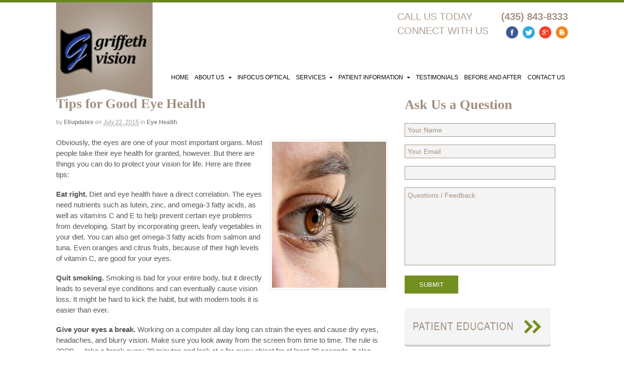

--- FILE ---
content_type: text/html; charset=UTF-8
request_url: https://griffethvision.com/tips-good-eye-health/
body_size: 16386
content:
<!DOCTYPE html>
<html lang="en-US" prefix="og: https://ogp.me/ns#">
<head>
<meta charset="UTF-8" />
<title>Tips for Good Eye Health | Griffeth Vision</title>
<meta http-equiv="Content-Type" content="text/html; charset=UTF-8" />
<link rel="pingback" href="https://griffethvision.com/xmlrpc.php" />

<meta name='robots' content='max-image-preview:large' />
	<style>img:is([sizes="auto" i], [sizes^="auto," i]) { contain-intrinsic-size: 3000px 1500px }</style>
	
<!--  Mobile viewport scale -->
<meta content="initial-scale=1.0, maximum-scale=1.0, user-scalable=yes" name="viewport"/>
<link rel="alternate" type="application/rss+xml" title="Griffeth Vision &raquo; Feed" href="https://griffethvision.com/feed/" />
<link rel="alternate" type="application/rss+xml" title="Griffeth Vision &raquo; Comments Feed" href="https://griffethvision.com/comments/feed/" />
<link rel="alternate" type="application/rss+xml" title="Griffeth Vision &raquo; Tips for Good Eye Health Comments Feed" href="https://griffethvision.com/tips-good-eye-health/feed/" />
<script type="text/javascript">
/* <![CDATA[ */
window._wpemojiSettings = {"baseUrl":"https:\/\/s.w.org\/images\/core\/emoji\/15.0.3\/72x72\/","ext":".png","svgUrl":"https:\/\/s.w.org\/images\/core\/emoji\/15.0.3\/svg\/","svgExt":".svg","source":{"concatemoji":"https:\/\/griffethvision.com\/wp-includes\/js\/wp-emoji-release.min.js?ver=6.7.1"}};
/*! This file is auto-generated */
!function(i,n){var o,s,e;function c(e){try{var t={supportTests:e,timestamp:(new Date).valueOf()};sessionStorage.setItem(o,JSON.stringify(t))}catch(e){}}function p(e,t,n){e.clearRect(0,0,e.canvas.width,e.canvas.height),e.fillText(t,0,0);var t=new Uint32Array(e.getImageData(0,0,e.canvas.width,e.canvas.height).data),r=(e.clearRect(0,0,e.canvas.width,e.canvas.height),e.fillText(n,0,0),new Uint32Array(e.getImageData(0,0,e.canvas.width,e.canvas.height).data));return t.every(function(e,t){return e===r[t]})}function u(e,t,n){switch(t){case"flag":return n(e,"\ud83c\udff3\ufe0f\u200d\u26a7\ufe0f","\ud83c\udff3\ufe0f\u200b\u26a7\ufe0f")?!1:!n(e,"\ud83c\uddfa\ud83c\uddf3","\ud83c\uddfa\u200b\ud83c\uddf3")&&!n(e,"\ud83c\udff4\udb40\udc67\udb40\udc62\udb40\udc65\udb40\udc6e\udb40\udc67\udb40\udc7f","\ud83c\udff4\u200b\udb40\udc67\u200b\udb40\udc62\u200b\udb40\udc65\u200b\udb40\udc6e\u200b\udb40\udc67\u200b\udb40\udc7f");case"emoji":return!n(e,"\ud83d\udc26\u200d\u2b1b","\ud83d\udc26\u200b\u2b1b")}return!1}function f(e,t,n){var r="undefined"!=typeof WorkerGlobalScope&&self instanceof WorkerGlobalScope?new OffscreenCanvas(300,150):i.createElement("canvas"),a=r.getContext("2d",{willReadFrequently:!0}),o=(a.textBaseline="top",a.font="600 32px Arial",{});return e.forEach(function(e){o[e]=t(a,e,n)}),o}function t(e){var t=i.createElement("script");t.src=e,t.defer=!0,i.head.appendChild(t)}"undefined"!=typeof Promise&&(o="wpEmojiSettingsSupports",s=["flag","emoji"],n.supports={everything:!0,everythingExceptFlag:!0},e=new Promise(function(e){i.addEventListener("DOMContentLoaded",e,{once:!0})}),new Promise(function(t){var n=function(){try{var e=JSON.parse(sessionStorage.getItem(o));if("object"==typeof e&&"number"==typeof e.timestamp&&(new Date).valueOf()<e.timestamp+604800&&"object"==typeof e.supportTests)return e.supportTests}catch(e){}return null}();if(!n){if("undefined"!=typeof Worker&&"undefined"!=typeof OffscreenCanvas&&"undefined"!=typeof URL&&URL.createObjectURL&&"undefined"!=typeof Blob)try{var e="postMessage("+f.toString()+"("+[JSON.stringify(s),u.toString(),p.toString()].join(",")+"));",r=new Blob([e],{type:"text/javascript"}),a=new Worker(URL.createObjectURL(r),{name:"wpTestEmojiSupports"});return void(a.onmessage=function(e){c(n=e.data),a.terminate(),t(n)})}catch(e){}c(n=f(s,u,p))}t(n)}).then(function(e){for(var t in e)n.supports[t]=e[t],n.supports.everything=n.supports.everything&&n.supports[t],"flag"!==t&&(n.supports.everythingExceptFlag=n.supports.everythingExceptFlag&&n.supports[t]);n.supports.everythingExceptFlag=n.supports.everythingExceptFlag&&!n.supports.flag,n.DOMReady=!1,n.readyCallback=function(){n.DOMReady=!0}}).then(function(){return e}).then(function(){var e;n.supports.everything||(n.readyCallback(),(e=n.source||{}).concatemoji?t(e.concatemoji):e.wpemoji&&e.twemoji&&(t(e.twemoji),t(e.wpemoji)))}))}((window,document),window._wpemojiSettings);
/* ]]> */
</script>
<style id='wp-emoji-styles-inline-css' type='text/css'>

	img.wp-smiley, img.emoji {
		display: inline !important;
		border: none !important;
		box-shadow: none !important;
		height: 1em !important;
		width: 1em !important;
		margin: 0 0.07em !important;
		vertical-align: -0.1em !important;
		background: none !important;
		padding: 0 !important;
	}
</style>
<link rel='stylesheet' id='wp-block-library-css' href='https://griffethvision.com/wp-includes/css/dist/block-library/style.min.css?ver=6.7.1' type='text/css' media='all' />
<style id='classic-theme-styles-inline-css' type='text/css'>
/*! This file is auto-generated */
.wp-block-button__link{color:#fff;background-color:#32373c;border-radius:9999px;box-shadow:none;text-decoration:none;padding:calc(.667em + 2px) calc(1.333em + 2px);font-size:1.125em}.wp-block-file__button{background:#32373c;color:#fff;text-decoration:none}
</style>
<style id='global-styles-inline-css' type='text/css'>
:root{--wp--preset--aspect-ratio--square: 1;--wp--preset--aspect-ratio--4-3: 4/3;--wp--preset--aspect-ratio--3-4: 3/4;--wp--preset--aspect-ratio--3-2: 3/2;--wp--preset--aspect-ratio--2-3: 2/3;--wp--preset--aspect-ratio--16-9: 16/9;--wp--preset--aspect-ratio--9-16: 9/16;--wp--preset--color--black: #000000;--wp--preset--color--cyan-bluish-gray: #abb8c3;--wp--preset--color--white: #ffffff;--wp--preset--color--pale-pink: #f78da7;--wp--preset--color--vivid-red: #cf2e2e;--wp--preset--color--luminous-vivid-orange: #ff6900;--wp--preset--color--luminous-vivid-amber: #fcb900;--wp--preset--color--light-green-cyan: #7bdcb5;--wp--preset--color--vivid-green-cyan: #00d084;--wp--preset--color--pale-cyan-blue: #8ed1fc;--wp--preset--color--vivid-cyan-blue: #0693e3;--wp--preset--color--vivid-purple: #9b51e0;--wp--preset--gradient--vivid-cyan-blue-to-vivid-purple: linear-gradient(135deg,rgba(6,147,227,1) 0%,rgb(155,81,224) 100%);--wp--preset--gradient--light-green-cyan-to-vivid-green-cyan: linear-gradient(135deg,rgb(122,220,180) 0%,rgb(0,208,130) 100%);--wp--preset--gradient--luminous-vivid-amber-to-luminous-vivid-orange: linear-gradient(135deg,rgba(252,185,0,1) 0%,rgba(255,105,0,1) 100%);--wp--preset--gradient--luminous-vivid-orange-to-vivid-red: linear-gradient(135deg,rgba(255,105,0,1) 0%,rgb(207,46,46) 100%);--wp--preset--gradient--very-light-gray-to-cyan-bluish-gray: linear-gradient(135deg,rgb(238,238,238) 0%,rgb(169,184,195) 100%);--wp--preset--gradient--cool-to-warm-spectrum: linear-gradient(135deg,rgb(74,234,220) 0%,rgb(151,120,209) 20%,rgb(207,42,186) 40%,rgb(238,44,130) 60%,rgb(251,105,98) 80%,rgb(254,248,76) 100%);--wp--preset--gradient--blush-light-purple: linear-gradient(135deg,rgb(255,206,236) 0%,rgb(152,150,240) 100%);--wp--preset--gradient--blush-bordeaux: linear-gradient(135deg,rgb(254,205,165) 0%,rgb(254,45,45) 50%,rgb(107,0,62) 100%);--wp--preset--gradient--luminous-dusk: linear-gradient(135deg,rgb(255,203,112) 0%,rgb(199,81,192) 50%,rgb(65,88,208) 100%);--wp--preset--gradient--pale-ocean: linear-gradient(135deg,rgb(255,245,203) 0%,rgb(182,227,212) 50%,rgb(51,167,181) 100%);--wp--preset--gradient--electric-grass: linear-gradient(135deg,rgb(202,248,128) 0%,rgb(113,206,126) 100%);--wp--preset--gradient--midnight: linear-gradient(135deg,rgb(2,3,129) 0%,rgb(40,116,252) 100%);--wp--preset--font-size--small: 13px;--wp--preset--font-size--medium: 20px;--wp--preset--font-size--large: 36px;--wp--preset--font-size--x-large: 42px;--wp--preset--spacing--20: 0.44rem;--wp--preset--spacing--30: 0.67rem;--wp--preset--spacing--40: 1rem;--wp--preset--spacing--50: 1.5rem;--wp--preset--spacing--60: 2.25rem;--wp--preset--spacing--70: 3.38rem;--wp--preset--spacing--80: 5.06rem;--wp--preset--shadow--natural: 6px 6px 9px rgba(0, 0, 0, 0.2);--wp--preset--shadow--deep: 12px 12px 50px rgba(0, 0, 0, 0.4);--wp--preset--shadow--sharp: 6px 6px 0px rgba(0, 0, 0, 0.2);--wp--preset--shadow--outlined: 6px 6px 0px -3px rgba(255, 255, 255, 1), 6px 6px rgba(0, 0, 0, 1);--wp--preset--shadow--crisp: 6px 6px 0px rgba(0, 0, 0, 1);}:where(.is-layout-flex){gap: 0.5em;}:where(.is-layout-grid){gap: 0.5em;}body .is-layout-flex{display: flex;}.is-layout-flex{flex-wrap: wrap;align-items: center;}.is-layout-flex > :is(*, div){margin: 0;}body .is-layout-grid{display: grid;}.is-layout-grid > :is(*, div){margin: 0;}:where(.wp-block-columns.is-layout-flex){gap: 2em;}:where(.wp-block-columns.is-layout-grid){gap: 2em;}:where(.wp-block-post-template.is-layout-flex){gap: 1.25em;}:where(.wp-block-post-template.is-layout-grid){gap: 1.25em;}.has-black-color{color: var(--wp--preset--color--black) !important;}.has-cyan-bluish-gray-color{color: var(--wp--preset--color--cyan-bluish-gray) !important;}.has-white-color{color: var(--wp--preset--color--white) !important;}.has-pale-pink-color{color: var(--wp--preset--color--pale-pink) !important;}.has-vivid-red-color{color: var(--wp--preset--color--vivid-red) !important;}.has-luminous-vivid-orange-color{color: var(--wp--preset--color--luminous-vivid-orange) !important;}.has-luminous-vivid-amber-color{color: var(--wp--preset--color--luminous-vivid-amber) !important;}.has-light-green-cyan-color{color: var(--wp--preset--color--light-green-cyan) !important;}.has-vivid-green-cyan-color{color: var(--wp--preset--color--vivid-green-cyan) !important;}.has-pale-cyan-blue-color{color: var(--wp--preset--color--pale-cyan-blue) !important;}.has-vivid-cyan-blue-color{color: var(--wp--preset--color--vivid-cyan-blue) !important;}.has-vivid-purple-color{color: var(--wp--preset--color--vivid-purple) !important;}.has-black-background-color{background-color: var(--wp--preset--color--black) !important;}.has-cyan-bluish-gray-background-color{background-color: var(--wp--preset--color--cyan-bluish-gray) !important;}.has-white-background-color{background-color: var(--wp--preset--color--white) !important;}.has-pale-pink-background-color{background-color: var(--wp--preset--color--pale-pink) !important;}.has-vivid-red-background-color{background-color: var(--wp--preset--color--vivid-red) !important;}.has-luminous-vivid-orange-background-color{background-color: var(--wp--preset--color--luminous-vivid-orange) !important;}.has-luminous-vivid-amber-background-color{background-color: var(--wp--preset--color--luminous-vivid-amber) !important;}.has-light-green-cyan-background-color{background-color: var(--wp--preset--color--light-green-cyan) !important;}.has-vivid-green-cyan-background-color{background-color: var(--wp--preset--color--vivid-green-cyan) !important;}.has-pale-cyan-blue-background-color{background-color: var(--wp--preset--color--pale-cyan-blue) !important;}.has-vivid-cyan-blue-background-color{background-color: var(--wp--preset--color--vivid-cyan-blue) !important;}.has-vivid-purple-background-color{background-color: var(--wp--preset--color--vivid-purple) !important;}.has-black-border-color{border-color: var(--wp--preset--color--black) !important;}.has-cyan-bluish-gray-border-color{border-color: var(--wp--preset--color--cyan-bluish-gray) !important;}.has-white-border-color{border-color: var(--wp--preset--color--white) !important;}.has-pale-pink-border-color{border-color: var(--wp--preset--color--pale-pink) !important;}.has-vivid-red-border-color{border-color: var(--wp--preset--color--vivid-red) !important;}.has-luminous-vivid-orange-border-color{border-color: var(--wp--preset--color--luminous-vivid-orange) !important;}.has-luminous-vivid-amber-border-color{border-color: var(--wp--preset--color--luminous-vivid-amber) !important;}.has-light-green-cyan-border-color{border-color: var(--wp--preset--color--light-green-cyan) !important;}.has-vivid-green-cyan-border-color{border-color: var(--wp--preset--color--vivid-green-cyan) !important;}.has-pale-cyan-blue-border-color{border-color: var(--wp--preset--color--pale-cyan-blue) !important;}.has-vivid-cyan-blue-border-color{border-color: var(--wp--preset--color--vivid-cyan-blue) !important;}.has-vivid-purple-border-color{border-color: var(--wp--preset--color--vivid-purple) !important;}.has-vivid-cyan-blue-to-vivid-purple-gradient-background{background: var(--wp--preset--gradient--vivid-cyan-blue-to-vivid-purple) !important;}.has-light-green-cyan-to-vivid-green-cyan-gradient-background{background: var(--wp--preset--gradient--light-green-cyan-to-vivid-green-cyan) !important;}.has-luminous-vivid-amber-to-luminous-vivid-orange-gradient-background{background: var(--wp--preset--gradient--luminous-vivid-amber-to-luminous-vivid-orange) !important;}.has-luminous-vivid-orange-to-vivid-red-gradient-background{background: var(--wp--preset--gradient--luminous-vivid-orange-to-vivid-red) !important;}.has-very-light-gray-to-cyan-bluish-gray-gradient-background{background: var(--wp--preset--gradient--very-light-gray-to-cyan-bluish-gray) !important;}.has-cool-to-warm-spectrum-gradient-background{background: var(--wp--preset--gradient--cool-to-warm-spectrum) !important;}.has-blush-light-purple-gradient-background{background: var(--wp--preset--gradient--blush-light-purple) !important;}.has-blush-bordeaux-gradient-background{background: var(--wp--preset--gradient--blush-bordeaux) !important;}.has-luminous-dusk-gradient-background{background: var(--wp--preset--gradient--luminous-dusk) !important;}.has-pale-ocean-gradient-background{background: var(--wp--preset--gradient--pale-ocean) !important;}.has-electric-grass-gradient-background{background: var(--wp--preset--gradient--electric-grass) !important;}.has-midnight-gradient-background{background: var(--wp--preset--gradient--midnight) !important;}.has-small-font-size{font-size: var(--wp--preset--font-size--small) !important;}.has-medium-font-size{font-size: var(--wp--preset--font-size--medium) !important;}.has-large-font-size{font-size: var(--wp--preset--font-size--large) !important;}.has-x-large-font-size{font-size: var(--wp--preset--font-size--x-large) !important;}
:where(.wp-block-post-template.is-layout-flex){gap: 1.25em;}:where(.wp-block-post-template.is-layout-grid){gap: 1.25em;}
:where(.wp-block-columns.is-layout-flex){gap: 2em;}:where(.wp-block-columns.is-layout-grid){gap: 2em;}
:root :where(.wp-block-pullquote){font-size: 1.5em;line-height: 1.6;}
</style>
<link rel='stylesheet' id='theme-stylesheet-css' href='https://griffethvision.com/wp-content/themes/griffeth/style.css?ver=5.2.0' type='text/css' media='all' />
<link rel='stylesheet' id='woo-layout-css' href='https://griffethvision.com/wp-content/themes/canvas/css/layout.css?ver=6.7.1' type='text/css' media='all' />
<link rel='stylesheet' id='dashicons-css' href='https://griffethvision.com/wp-includes/css/dashicons.min.css?ver=6.7.1' type='text/css' media='all' />
<link rel='stylesheet' id='thickbox-css' href='https://griffethvision.com/wp-includes/js/thickbox/thickbox.css?ver=6.7.1' type='text/css' media='all' />
<link rel='stylesheet' id='crimson-css' href='https://fonts.googleapis.com/css?family=Crimson+Text&#038;ver=6.7.1' type='text/css' media='all' />
<!--[if lt IE 9]>
<link href="https://griffethvision.com/wp-content/themes/canvas/css/non-responsive.css" rel="stylesheet" type="text/css" />
<style type="text/css">.col-full, #wrapper { width: 1050px; max-width: 1050px; } #inner-wrapper { padding: 0; } body.full-width #header, #nav-container, body.full-width #content, body.full-width #footer-widgets, body.full-width #footer { padding-left: 0; padding-right: 0; } body.fixed-mobile #top, body.fixed-mobile #header-container, body.fixed-mobile #footer-container, body.fixed-mobile #nav-container, body.fixed-mobile #footer-widgets-container { min-width: 1050px; padding: 0 1em; } body.full-width #content { width: auto; padding: 0 1em;}</style>
<![endif]-->
<script type="text/javascript" src="https://griffethvision.com/wp-includes/js/jquery/jquery.min.js?ver=3.7.1" id="jquery-core-js"></script>
<script type="text/javascript" src="https://griffethvision.com/wp-includes/js/jquery/jquery-migrate.min.js?ver=3.4.1" id="jquery-migrate-js"></script>
<script type="text/javascript" src="https://griffethvision.com/wp-content/themes/griffeth/js/jquery.slides.js?ver=6.7.1" id="slider-js"></script>
<script type="text/javascript" src="https://griffethvision.com/wp-content/themes/griffeth/js/common.js?ver=6.7.1" id="custom-script-js"></script>
<script type="text/javascript" src="https://griffethvision.com/wp-content/themes/canvas/includes/js/third-party.js?ver=6.7.1" id="third-party-js"></script>
<script type="text/javascript" src="https://griffethvision.com/wp-content/themes/canvas/includes/js/modernizr.js?ver=2.6.2" id="modernizr-js"></script>
<script type="text/javascript" src="https://griffethvision.com/wp-content/themes/canvas/includes/js/general.js?ver=6.7.1" id="general-js"></script>

<!-- Adjust the website width -->
<style type="text/css">
	.col-full, #wrapper { max-width: 1050px !important; }
</style>

<link rel="https://api.w.org/" href="https://griffethvision.com/wp-json/" /><link rel="alternate" title="JSON" type="application/json" href="https://griffethvision.com/wp-json/wp/v2/posts/407" /><link rel="EditURI" type="application/rsd+xml" title="RSD" href="https://griffethvision.com/xmlrpc.php?rsd" />
<meta name="generator" content="WordPress 6.7.1" />
<link rel="canonical" href="https://griffethvision.com/tips-good-eye-health/" />
<link rel='shortlink' href='https://griffethvision.com/?p=407' />
<link rel="alternate" title="oEmbed (JSON)" type="application/json+oembed" href="https://griffethvision.com/wp-json/oembed/1.0/embed?url=https%3A%2F%2Fgriffethvision.com%2Ftips-good-eye-health%2F" />
<link rel="alternate" title="oEmbed (XML)" type="text/xml+oembed" href="https://griffethvision.com/wp-json/oembed/1.0/embed?url=https%3A%2F%2Fgriffethvision.com%2Ftips-good-eye-health%2F&#038;format=xml" />

<!-- Theme version -->
<meta name="generator" content="Griffeth Vision 1.0" />
<meta name="generator" content="Canvas 5.6.4" />
<meta name="generator" content="WooFramework 5.5.5" />

<!-- Custom CSS Styling -->
<style type="text/css">
#logo .site-title, #logo .site-description { display:none; }
body {background-color:#fff;background-repeat:no-repeat;background-position:top left;background-attachment:scroll;border-top:5px solid #6a861d;}
a:link, a:visited, #loopedSlider a.flex-prev:hover, #loopedSlider a.flex-next:hover {color:#a19080} .quantity .plus, .quantity .minus {background-color: #a19080;}
body #wrapper #content .button, body #wrapper #content .button:visited, body #wrapper #content .reply a, body #wrapper #content #respond .form-submit input#submit, input[type=submit], #navigation ul.cart .button {border: none; background:#738f21}
#header {background-repeat:no-repeat;background-position:left top;margin-top:0px;margin-bottom:0px;padding-top:40px;padding-bottom:40px;border:0px solid ;}
#logo .site-title a {font:bold 40px/1em "Helvetica Neue", Helvetica, sans-serif;color:#222222;}
#logo .site-description {font:300 13px/1em "Helvetica Neue", Helvetica, sans-serif;color:#999999;}
#footer-widgets-container{background-color:#f0f0f0}#footer-widgets{border:none;}#footer-container{background-color:#111}#footer-container{border-top:1px solid #dbdbdb;}#footer {border-width: 0 !important;}
body, p { font:300 14px/1.5em "Helvetica Neue", Helvetica, sans-serif;color:#555555; }
h1 { font:bold 28px/1.2em "Times New Roman", serif;color:#a19080; }h2 { font:bold 24px/1.2em "Times New Roman", serif;color:#a19080; }h3 { font:bold 20px/1.2em "Times New Roman", serif;color:#a19080; }h4 { font:bold 16px/1.2em "Times New Roman", serif;color:#a19080; }h5 { font:bold 14px/1.2em "Times New Roman", serif;color:#a19080; }h6 { font:bold 12px/1.2em "Times New Roman", serif;color:#a19080; }
.page-title, .post .title, .page .title {font:bold 28px/1.1em "Times New Roman", serif;color:#a19080;}
.post .title a:link, .post .title a:visited, .page .title a:link, .page .title a:visited {color:#a19080}
.post-meta { font:300 12px/1.5em "Helvetica Neue", Helvetica, sans-serif;color:#999999; }
.entry, .entry p{ font:300 15px/1.5em "Helvetica Neue", Helvetica, sans-serif;color:#555555; }
.post-more {font:300 13px/1.5em "Helvetica Neue", Helvetica, sans-serif;color:;border-top:0px solid #e6e6e6;border-bottom:0px solid #e6e6e6;}
#post-author, #connect {border-top:1px solid #e6e6e6;border-bottom:1px solid #e6e6e6;border-left:1px solid #e6e6e6;border-right:1px solid #e6e6e6;border-radius:5px;-moz-border-radius:5px;-webkit-border-radius:5px;background-color:#fafafa}
.nav-entries a, .woo-pagination { font:300 13px/1em "Helvetica Neue", Helvetica, sans-serif;color:#888; }
.woo-pagination a, .woo-pagination a:hover {color:#888!important}
.widget h3 {font:bold 28px/1.2em "Times New Roman", serif;color:#a19080;border-bottom:1px solid #e6e6e6;}
.widget_recent_comments li, #twitter li { border-color: #e6e6e6;}
.widget p, .widget .textwidget { font:300 13px/1.5em "Helvetica Neue", Helvetica, sans-serif;color:#555555; }
.widget {font:300 13px/1.5em "Helvetica Neue", Helvetica, sans-serif;color:#555555;border-radius:0px;-moz-border-radius:0px;-webkit-border-radius:0px;}
#tabs .inside li a, .widget_woodojo_tabs .tabbable .tab-pane li a { font:bold 12px/1.5em "Helvetica Neue", Helvetica, sans-serif;color:#555555; }
#tabs .inside li span.meta, .widget_woodojo_tabs .tabbable .tab-pane li span.meta { font:300 11px/1.5em "Helvetica Neue", Helvetica, sans-serif;color:#999999; }
#tabs ul.wooTabs li a, .widget_woodojo_tabs .tabbable .nav-tabs li a { font:300 11px/2em "Helvetica Neue", Helvetica, sans-serif;color:#999999; }
@media only screen and (min-width:768px) {
ul.nav li a, #navigation ul.rss a, #navigation .cart-contents, #navigation .cart-contents #navigation ul.rss, #navigation ul.cart .cart_list a, #navigation ul.nav-search, #navigation ul.nav-search a { font:normal 12px/1.2em "Helvetica Neue", Helvetica, sans-serif;color:#000; } #navigation ul.rss li a:before, #navigation ul.nav-search .searchform .icon-search:before { color:#000;}
#navigation ul.nav > li a:hover, #navigation ul.nav > li:hover a, #navigation ul.nav li ul li a, #navigation ul.cart > li:hover > a, #navigation ul.cart > li > ul > div, #navigation ul.cart > li > ul > div p, #navigation ul.cart > li > ul span, #navigation ul.cart .cart_list a, #navigation ul.nav li.current_page_item a, #navigation ul.nav li.current_page_parent a, #navigation ul.nav li.current-menu-ancestor a, #navigation ul.nav li.current-cat a, #navigation ul.nav li.current-menu-item a { color:#6a861d!important; }
#navigation ul.nav > li a:hover, #navigation ul.nav > li:hover, #navigation ul.nav li ul, #navigation ul.cart > li:hover, #navigation ul.cart > li > ul > div, #navigation ul.nav li.current_page_item a, #navigation ul.nav li.current_page_parent a, #navigation ul.nav li.current-menu-ancestor a, #navigation ul.nav li.current-cat a, #navigation ul.nav li.current-menu-item a{background-color:#fff!important}
#navigation ul.nav li ul, #navigation ul.cart > li > ul > div  { border: 0px solid #dbdbdb; }
#navigation ul.nav > li > ul  { left: 0; }
#navigation ul.nav > li  { border-right: 0px solid #dbdbdb; }#navigation ul.nav > li > ul  { left: 0; }
#navigation  { box-shadow: none; -moz-box-shadow: none; -webkit-box-shadow: none; }#navigation ul li:first-child, #navigation ul li:first-child a { border-radius:0px 0 0 0px; -moz-border-radius:0px 0 0 0px; -webkit-border-radius:0px 0 0 0px; }
#navigation {border-top:0px solid #dbdbdb;border-bottom:0px solid #dbdbdb;border-left:0px solid #dbdbdb;border-right:0px solid #dbdbdb;border-radius:0px; -moz-border-radius:0px; -webkit-border-radius:0px;}
#top ul.nav li a { font:300 12px/1.6em "Helvetica Neue", Helvetica, sans-serif;color:#ddd; }
}
#footer, #footer p { font:300 13px/1.4em "Helvetica Neue", Helvetica, sans-serif;color:#999999; }
#footer {border-top:1px solid #dbdbdb;border-bottom:0px solid ;border-left:0px solid ;border-right:0px solid ;border-radius:0px; -moz-border-radius:0px; -webkit-border-radius:0px;}
.magazine #loopedSlider .content h2.title a { font:bold 24px/1em Arial, sans-serif;color:#ffffff; }
.wooslider-theme-magazine .slide-title a { font:bold 24px/1em Arial, sans-serif;color:#ffffff; }
.magazine #loopedSlider .content .excerpt p { font:300 13px/1.5em Arial, sans-serif;color:#cccccc; }
.wooslider-theme-magazine .slide-content p, .wooslider-theme-magazine .slide-excerpt p { font:300 13px/1.5em Arial, sans-serif;color:#cccccc; }
.magazine .block .post .title {font:bold 18px/1.2em "Helvetica Neue", Helvetica, sans-serif;color:#222222; }
#loopedSlider.business-slider .content h2 { font:bold 24px/1em Arial, sans-serif;color:#ffffff; }
#loopedSlider.business-slider .content h2.title a { font:bold 24px/1em Arial, sans-serif;color:#ffffff; }
.wooslider-theme-business .has-featured-image .slide-title { font:bold 24px/1em Arial, sans-serif;color:#ffffff; }
.wooslider-theme-business .has-featured-image .slide-title a { font:bold 24px/1em Arial, sans-serif;color:#ffffff; }
#wrapper #loopedSlider.business-slider .content p { font:300 13px/1.5em Arial, sans-serif;color:#cccccc; }
.wooslider-theme-business .has-featured-image .slide-content p { font:300 13px/1.5em Arial, sans-serif;color:#cccccc; }
.wooslider-theme-business .has-featured-image .slide-excerpt p { font:300 13px/1.5em Arial, sans-serif;color:#cccccc; }
.archive_header { font:bold 18px/1em Arial, sans-serif;color:#222222; }
.archive_header {border-bottom:1px solid #e6e6e6;}
</style>

<!-- Woo Shortcodes CSS -->
<link href="https://griffethvision.com/wp-content/themes/canvas/functions/css/shortcodes.css" rel="stylesheet" type="text/css" />

<!-- Custom Stylesheet -->
<link href="https://griffethvision.com/wp-content/themes/canvas/custom.css" rel="stylesheet" type="text/css" />
<link rel="icon" href="https://griffethvision.com/wp-content/uploads/2013/08/cropped-logo-32x32.png" sizes="32x32" />
<link rel="icon" href="https://griffethvision.com/wp-content/uploads/2013/08/cropped-logo-192x192.png" sizes="192x192" />
<link rel="apple-touch-icon" href="https://griffethvision.com/wp-content/uploads/2013/08/cropped-logo-180x180.png" />
<meta name="msapplication-TileImage" content="https://griffethvision.com/wp-content/uploads/2013/08/cropped-logo-270x270.png" />
		<style type="text/css" id="wp-custom-css">
			div#logo img {
    width: 198px;
}		</style>
		<script>
  (function(i,s,o,g,r,a,m){i['GoogleAnalyticsObject']=r;i[r]=i[r]||function(){
  (i[r].q=i[r].q||[]).push(arguments)},i[r].l=1*new Date();a=s.createElement(o),
  m=s.getElementsByTagName(o)[0];a.async=1;a.src=g;m.parentNode.insertBefore(a,m)
  })(window,document,'script','//www.google-analytics.com/analytics.js','ga');

  ga('create', 'UA-53108005-1', 'auto');
  ga('send', 'pageview');

</script>
</head>
<body class="post-template-default single single-post postid-407 single-format-standard chrome alt-style-default two-col-left width-1050 two-col-left-1050 full-width full-footer">
<div id="wrapper">

	<div id="inner-wrapper">

	<h3 class="nav-toggle icon"><a href="#navigation">Navigation</a></h3>

	<header id="header" class="col-full">

		<div id="logo">
<a href="https://griffethvision.com/" title=""><img src="https://griffethvision.com/wp-content/uploads/2013/08/cropped-logo-300x300.png" alt="Griffeth Vision" /></a>
<span class="site-title"><a href="https://griffethvision.com/">Griffeth Vision</a></span>
</div>
	    <div class="header-widget">
	        <div id="text-2" class="widget widget_text">			<div class="textwidget"><div id="connect" style="margin-bottom:5px !important;">
    <div id="call">
        <span>CALL US TODAY</span>
        <a onClick="ga('send', 'event', 'phone number', 'click to call', '435-843-8333', 1);" href="tel:435-843-8333">
            <strong><span itemprop="telephone">(435) 843-8333</span></strong>
        </a>
    </div>
    <div id="social-media">
        <span>CONNECT WITH US</span>
        <ul>
            <li>
                <a href="https://www.facebook.com/pages/Griffeth-Vision-Group-InFocus-Optical/689145374469602" target="_blank">
                    <img src="https://griffethvision.com/wp-content/themes/griffeth/images/fb.jpg" alt="fb" />
                </a>
            </li>
            <li>
                <a href="#" target="_blank">
                    <img src="https://griffethvision.com/wp-content/themes/griffeth/images/tt.jpg" alt="tt" />
                </a>
            </li>
            <li>
                <a rel="publisher" href="https://plus.google.com/+GriffethVisionGroupTooeleUT/about" target="_blank">
                    <img src="https://griffethvision.com/wp-content/themes/griffeth/images/gp.jpg" alt="gp" />
                </a>
            </li>
            <li>
                <a href="/blog">
                    <img src="https://griffethvision.com/wp-content/themes/griffeth/images/rss.jpg" alt="rss" />
                </a>
            </li>
        </ul>
    </div>
    <div id="pay-online" style="margin-top: 70px; text-align: right;">
        <!--<a href="https://patientportal.advancedmd.com/126502/onlinescheduling/appointment" target="_blank">
            <img alt="Sechedule Appointment" src="https://griffethvision.com/wp-content/uploads/2019/05/Schedule_Button.png">
        </a>-->
    </div>
</div></div>
		</div>	    </div>
	
	</header>
	<nav id="navigation" class="col-full" role="navigation">

	<section class="menus">

		<a href="https://griffethvision.com" class="nav-home"><span>Home</span></a>

	<h3>Main Menu</h3><ul id="main-nav" class="nav fl"><li id="menu-item-42" class="menu-item menu-item-type-custom menu-item-object-custom menu-item-home menu-item-42"><a href="https://griffethvision.com/">Home</a></li>
<li id="menu-item-56" class="menu-item menu-item-type-post_type menu-item-object-page menu-item-has-children menu-item-56"><a href="https://griffethvision.com/griffeth-vision-tooele-ut/">About Us</a>
<ul class="sub-menu">
	<li id="menu-item-59" class="menu-item menu-item-type-post_type menu-item-object-page menu-item-59"><a href="https://griffethvision.com/meet-mike-griffeth-md/">Mike Griffeth, MD</a></li>
	<li id="menu-item-58" class="menu-item menu-item-type-post_type menu-item-object-page menu-item-58"><a href="https://griffethvision.com/meet-our-staff/">Our Staff</a></li>
</ul>
</li>
<li id="menu-item-64" class="menu-item menu-item-type-post_type menu-item-object-page menu-item-64"><a href="https://griffethvision.com/infocus-optical/">InFocus Optical</a></li>
<li id="menu-item-45" class="menu-item menu-item-type-post_type menu-item-object-page menu-item-has-children menu-item-45"><a href="https://griffethvision.com/ophthalmology-services-tooele-ut/">Services</a>
<ul class="sub-menu">
	<li id="menu-item-244" class="menu-item menu-item-type-post_type menu-item-object-page menu-item-244"><a href="https://griffethvision.com/cataract-surgery-tooele-ut/">Cataract Surgery</a></li>
	<li id="menu-item-246" class="menu-item menu-item-type-post_type menu-item-object-page menu-item-246"><a href="https://griffethvision.com/facial-plastic-surgery-tooele-ut/">Eyelid and Eyebrow Lifts</a></li>
	<li id="menu-item-247" class="menu-item menu-item-type-post_type menu-item-object-page menu-item-247"><a href="https://griffethvision.com/pterygium-surgery-tooele-ut/">Pterygium Surgery</a></li>
	<li id="menu-item-248" class="menu-item menu-item-type-post_type menu-item-object-page menu-item-248"><a href="https://griffethvision.com/retinal-laser-surgery-tooele-ut/">Retinal Laser Surgery</a></li>
	<li id="menu-item-250" class="menu-item menu-item-type-post_type menu-item-object-page menu-item-250"><a href="https://griffethvision.com/dry-eye-tooele-ut/">Dry Eye</a></li>
	<li id="menu-item-251" class="menu-item menu-item-type-post_type menu-item-object-page menu-item-251"><a href="https://griffethvision.com/glaucoma-tooele-ut/">Glaucoma</a></li>
	<li id="menu-item-252" class="menu-item menu-item-type-post_type menu-item-object-page menu-item-252"><a href="https://griffethvision.com/macular-degeneration-tooele-ut/">Macular Degeneration</a></li>
	<li id="menu-item-253" class="menu-item menu-item-type-post_type menu-item-object-page menu-item-253"><a href="https://griffethvision.com/diabetes-tooele-ut/">Diabetes</a></li>
	<li id="menu-item-254" class="menu-item menu-item-type-post_type menu-item-object-page menu-item-254"><a href="https://griffethvision.com/eye-exams-tooele-ut/">Eye Exams</a></li>
	<li id="menu-item-255" class="menu-item menu-item-type-post_type menu-item-object-page menu-item-255"><a href="https://griffethvision.com/eye-health-tooele-ut/">Eye Health</a></li>
	<li id="menu-item-256" class="menu-item menu-item-type-post_type menu-item-object-page menu-item-256"><a href="https://griffethvision.com/emergencies/">Emergencies</a></li>
	<li id="menu-item-257" class="menu-item menu-item-type-post_type menu-item-object-page menu-item-257"><a href="https://griffethvision.com/glasses-and-contact-lenses-tooele-ut/">Glasses and Contact Lenses</a></li>
</ul>
</li>
<li id="menu-item-179" class="menu-item menu-item-type-post_type menu-item-object-page menu-item-has-children menu-item-179"><a href="https://griffethvision.com/patient-information/">Patient Information</a>
<ul class="sub-menu">
	<li id="menu-item-61" class="menu-item menu-item-type-post_type menu-item-object-page menu-item-61"><a href="https://griffethvision.com/privacy-policy/">Privacy Policy</a></li>
	<li id="menu-item-804" class="menu-item menu-item-type-post_type menu-item-object-page menu-item-804"><a href="https://griffethvision.com/cancellation-policy/">Cancellation Policy</a></li>
</ul>
</li>
<li id="menu-item-46" class="menu-item menu-item-type-post_type menu-item-object-page menu-item-46"><a href="https://griffethvision.com/patient-testimonials/">Testimonials</a></li>
<li id="menu-item-54" class="menu-item menu-item-type-post_type menu-item-object-page menu-item-54"><a href="https://griffethvision.com/before-and-after-photo-gallery/">Before and After</a></li>
<li id="menu-item-47" class="menu-item menu-item-type-post_type menu-item-object-page menu-item-47"><a href="https://griffethvision.com/contact-us/">Contact Us</a></li>
</ul>	
	</section><!-- /.menus -->

	<a href="#top" class="nav-close"><span>Return to Content</span></a>

</nav>
       
    <!-- #content Starts -->
	    <div id="content" class="col-full">
    
    	<div id="main-sidebar-container">    

            <!-- #main Starts -->
                        <section id="main">                       
<article class="post-407 post type-post status-publish format-standard hentry category-eye-health">
	<header>
	<h1 class="title entry-title">Tips for Good Eye Health</h1>	</header>
<div class="post-meta"><span class="small">By</span> <span class="author vcard"><span class="fn"><a href="https://griffethvision.com/author/e6updates/" title="Posts by e6updates" rel="author">e6updates</a></span></span> <span class="small">on</span> <abbr class="date time published updated" title="2015-07-22T07:04:35+0000">July 22, 2015</abbr>  <span class="small">in</span> <span class="categories"><a href="https://griffethvision.com/category/eye-health/" title="View all items in Eye Health">Eye Health</a></span>  </div>
	<section class="entry">
<p><img fetchpriority="high" decoding="async" class="alignright size-medium wp-image-408" src="http://griffeth.wpengine.com/wp-content/uploads/2015/07/eye-211610_1280-234x300.jpg" alt="eye health" width="234" height="300" srcset="https://griffethvision.com/wp-content/uploads/2015/07/eye-211610_1280-234x300.jpg 234w, https://griffethvision.com/wp-content/uploads/2015/07/eye-211610_1280-802x1030.jpg 802w, https://griffethvision.com/wp-content/uploads/2015/07/eye-211610_1280.jpg 997w" sizes="(max-width: 234px) 100vw, 234px" />Obviously, the eyes are one of your most important organs. Most people take their eye health for granted, however. But there are things you can do to protect your vision for life. Here are three tips:</p>
<p><strong>Eat right.</strong> Diet and eye health have a direct correlation. The eyes need nutrients such as lutein, zinc, and omega-3 fatty acids, as well as vitamins C and E to help prevent certain eye problems from developing. Start by incorporating green, leafy vegetables in your diet. You can also get omega-3 fatty acids from salmon and tuna. Even oranges and citrus fruits, because of their high levels of vitamin C, are good for your eyes.</p>
<p><strong>Quit smoking.</strong> Smoking is bad for your entire body, but it directly leads to several eye conditions and can eventually cause vision loss. It might be hard to kick the habit, but with modern tools it is easier than ever.</p>
<p><strong>Give your eyes a break.</strong> Working on a computer all day long can strain the eyes and cause dry eyes, headaches, and blurry vision. Make sure you look away from the screen from time to time. The rule is 20/20 — take a break every 20 minutes and look at a far away object for at least 20 seconds. It also helps to position the computer so that you will look slightly down at the computer screen.</p>
<p>Good eye health can prevent various eye conditions. Part of that health involves yearly eye checkups because many eye problems such as macular degeneration don’t show symptoms until vision loss is already occurring. Call us at <strong><a href="http://griffeth.wpengine.com/">Griffeth Vision</a></strong> to schedule your next checkup, 435-843-8333.</p>
	</section><!-- /.entry -->
	<div class="fix"></div>
<aside id="post-author">
	<div class="profile-image"><img alt='' src='https://secure.gravatar.com/avatar/cc4558b84285e722afc7edf9c66f2708?s=80&#038;d=mm&#038;r=g' srcset='https://secure.gravatar.com/avatar/cc4558b84285e722afc7edf9c66f2708?s=160&#038;d=mm&#038;r=g 2x' class='avatar avatar-80 photo' height='80' width='80' decoding='async'/></div>
	<div class="profile-content">
		<h4>About e6updates</h4>
						<div class="profile-link">
			<a href="https://griffethvision.com/author/e6updates/">
				View all posts by e6updates <span class="meta-nav">&rarr;</span>			</a>
		</div><!--#profile-link-->
			</div>
	<div class="fix"></div>
</aside>
		<aside id="connect">
		<h3>Subscribe</h3>

		<div class="col-left">
			<p>Subscribe to our e-mail newsletter to receive updates.</p>

			
			
						<div class="social">
		   				   		<a href="https://griffethvision.com/feed/" class="subscribe" title="RSS"></a>

		   					</div>
			
		</div><!-- col-left -->

				<div class="related-posts col-right">
			<h4>Related Posts:</h4>
			<div class="woo-sc-related-posts">
<ul>
<li class="post-id-542">

<a href="https://griffethvision.com/seeing-the-benefit-of-protecting-your-eyes/" title="Seeing the Benefit of Protecting Your Eyes" class="related-title"><span>Seeing the Benefit of Protecting Your Eyes</span></a>
</li>
<li class="post-id-500">

<a href="https://griffethvision.com/can-you-take-vitamins-to-promote-eye-health/" title="Can You Take Vitamins to Promote Eye Health?" class="related-title"><span>Can You Take Vitamins to Promote Eye Health?</span></a>
</li>
<li class="post-id-498">

<a href="https://griffethvision.com/conditions-that-affect-eye-health/" title="Conditions that Affect Eye Health" class="related-title"><span>Conditions that Affect Eye Health</span></a>
</li>
<li class="post-id-318">

<a href="https://griffethvision.com/care-eyes/" title="How to Care for Your Eyes" class="related-title"><span>How to Care for Your Eyes</span></a>
</li>
<li class="post-id-286">

<a href="https://griffethvision.com/diabetics-guide-eye-care/" title="A Diabetic’s Guide to Eye Care" class="related-title"><span>A Diabetic’s Guide to Eye Care</span></a>
</li>
</ul>
<div class="fix"></div><!--/.fix-->
</div><!--/.woo-sc-related-posts-->		</div><!-- col-right -->
		
        <div class="fix"></div>
	</aside>
	<div class="post-utility"></div>
</article><!-- /.post -->
	        <div class="post-entries">
	            <div class="nav-prev fl"><a href="https://griffethvision.com/eyes-blepharoplasty/" rel="prev"><i class="icon-angle-left"></i> The Eyes Have It — Blepharoplasty</a></div>
	            <div class="nav-next fr"><a href="https://griffethvision.com/eat-right-eyes/" rel="next">Eat Right for Your Eyes <i class="icon-angle-right"></i></a></div>
	            <div class="fix"></div>
	        </div>

		<div id="comments"><h5 class="nocomments">No comments yet.</h5></div>	<div id="respond" class="comment-respond">
		<h3 id="reply-title" class="comment-reply-title">Leave a Reply <small><a rel="nofollow" id="cancel-comment-reply-link" href="/tips-good-eye-health/#respond" style="display:none;">Click here to cancel reply.</a></small></h3><form action="https://griffethvision.com/wp-comments-post.php" method="post" id="commentform" class="comment-form"><p class="comment-form-comment"><label class="hide" for="comment">Comment <span class="required">*</span></label> <textarea tabindex="4" id="comment" name="comment" cols="50" rows="10" maxlength="65525" required="required"></textarea></p><p class="comment-form-author"><input id="author" name="author" type="text" class="txt" tabindex="1" value="" size="30" aria-required='true' /><label for="author">Name <span class="required">(required)</span></label> </p>
<p class="comment-form-email"><input id="email" name="email" type="text" class="txt" tabindex="2" value="" size="30" aria-required='true' /><label for="email">Email (will not be published) <span class="required">(required)</span></label> </p>
<p class="comment-form-url"><input id="url" name="url" type="text" class="txt" tabindex="3" value="" size="30" /><label for="url">Website</label></p>
<p class="form-submit"><input name="submit" type="submit" id="submit" class="submit" value="Submit Comment" /> <input type='hidden' name='comment_post_ID' value='407' id='comment_post_ID' />
<input type='hidden' name='comment_parent' id='comment_parent' value='0' />
</p><p style="display: none;"><input type="hidden" id="akismet_comment_nonce" name="akismet_comment_nonce" value="2c487da819" /></p><p style="display: none !important;"><label>&#916;<textarea name="ak_hp_textarea" cols="45" rows="8" maxlength="100"></textarea></label><input type="hidden" id="ak_js_1" name="ak_js" value="36"/><script>document.getElementById( "ak_js_1" ).setAttribute( "value", ( new Date() ).getTime() );</script></p></form>	</div><!-- #respond -->
	     
            </section><!-- /#main -->
                
            <aside id="sidebar">
<div id="gform_widget-2" class="widget gform_widget"><h3>Ask Us a Question</h3><link rel='stylesheet' id='gforms_reset_css-css' href='https://griffethvision.com/wp-content/plugins/gravityforms/css/formreset.min.css?ver=2.4.14' type='text/css' media='all' />
<link rel='stylesheet' id='gforms_formsmain_css-css' href='https://griffethvision.com/wp-content/plugins/gravityforms/css/formsmain.min.css?ver=2.4.14' type='text/css' media='all' />
<link rel='stylesheet' id='gforms_ready_class_css-css' href='https://griffethvision.com/wp-content/plugins/gravityforms/css/readyclass.min.css?ver=2.4.14' type='text/css' media='all' />
<link rel='stylesheet' id='gforms_browsers_css-css' href='https://griffethvision.com/wp-content/plugins/gravityforms/css/browsers.min.css?ver=2.4.14' type='text/css' media='all' />
<script type="text/javascript" src="https://griffethvision.com/wp-content/plugins/gravityforms/js/jquery.maskedinput.min.js?ver=2.4.14" id="gform_masked_input-js"></script>

                <div class='gf_browser_chrome gform_wrapper' id='gform_wrapper_1' ><form method='post' enctype='multipart/form-data'  id='gform_1'  action='/tips-good-eye-health/'>
                        <div class='gform_body'><ul id='gform_fields_1' class='gform_fields top_label form_sublabel_below description_below'><li id='field_1_1'  class='gfield clearit gfield_contains_required field_sublabel_below field_description_below gfield_visibility_visible' ><label class='gfield_label' for='input_1_1' >Name<span class='gfield_required'>*</span></label><div class='ginput_container ginput_container_text'><input name='input_1' id='input_1_1' type='text' value='Your Name' class='medium'   tabindex='1000'  aria-required="true" aria-invalid="false" /></div></li><li id='field_1_2'  class='gfield clearit gfield_contains_required field_sublabel_below field_description_below gfield_visibility_visible' ><label class='gfield_label' for='input_1_2' >Email<span class='gfield_required'>*</span></label><div class='ginput_container ginput_container_email'>
                            <input name='input_2' id='input_1_2' type='text' value='Your Email' class='medium' tabindex='1001'   aria-required="true" aria-invalid="false" />
                        </div></li><li id='field_1_5'  class='gfield clearit gfield_contains_required field_sublabel_below field_description_below gfield_visibility_visible' ><label class='gfield_label' for='input_1_5' >Phone<span class='gfield_required'>*</span></label><div class='ginput_container ginput_container_phone'><input name='input_5' id='input_1_5' type='text' value='Your Contact Number' class='medium' tabindex='1002'  aria-required="true" aria-invalid="false"  /></div></li><li id='field_1_4'  class='gfield clearit gfield_contains_required field_sublabel_below field_description_below gfield_visibility_visible' ><label class='gfield_label' for='input_1_4' >Questions / Feedback<span class='gfield_required'>*</span></label><div class='ginput_container ginput_container_textarea'><textarea name='input_4' id='input_1_4' class='textarea medium' tabindex='1003'    aria-required="true" aria-invalid="false"   rows='10' cols='50'>Questions / Feedback</textarea></div></li>
                            </ul></div>
        <div class='gform_footer top_label'> <input type='submit' id='gform_submit_button_1' class='gform_button button' value='Submit' tabindex='1004' onclick='if(window["gf_submitting_1"]){return false;}  window["gf_submitting_1"]=true;  ' onkeypress='if( event.keyCode == 13 ){ if(window["gf_submitting_1"]){return false;} window["gf_submitting_1"]=true;  jQuery("#gform_1").trigger("submit",[true]); }' /> 
            <input type='hidden' class='gform_hidden' name='is_submit_1' value='1' />
            <input type='hidden' class='gform_hidden' name='gform_submit' value='1' />
            
            <input type='hidden' class='gform_hidden' name='gform_unique_id' value='' />
            <input type='hidden' class='gform_hidden' name='state_1' value='WyJbXSIsIjg1NjY2OTJjOTI4OTI1NzVjZjIwYWE3ZGQwN2ZiNjYzIl0=' />
            <input type='hidden' class='gform_hidden' name='gform_target_page_number_1' id='gform_target_page_number_1' value='0' />
            <input type='hidden' class='gform_hidden' name='gform_source_page_number_1' id='gform_source_page_number_1' value='1' />
            <input type='hidden' name='gform_field_values' value='' />
            
        </div>
                        <p style="display: none !important;"><label>&#916;<textarea name="ak_hp_textarea" cols="45" rows="8" maxlength="100"></textarea></label><input type="hidden" id="ak_js_2" name="ak_js" value="21"/><script>document.getElementById( "ak_js_2" ).setAttribute( "value", ( new Date() ).getTime() );</script></p></form>
                        </div><script type='text/javascript'> jQuery(document).bind('gform_post_render', function(event, formId, currentPage){if(formId == 1) {jQuery('#input_1_5').mask('(999) 999-9999').bind('keypress', function(e){if(e.which == 13){jQuery(this).blur();} } );} } );jQuery(document).bind('gform_post_conditional_logic', function(event, formId, fields, isInit){} );</script><script type='text/javascript'> jQuery(document).ready(function(){jQuery(document).trigger('gform_post_render', [1, 1]) } ); </script></div><div id="text-3" class="widget widget_text">			<div class="textwidget"><div id="patient-btns"><a href="/patient-education/"><img src="https://griffethvision.com/wp-content/themes/griffeth/images/patient-education.png" alt="Patient Education" /></a><a href="https://www.eyeglassguide.com/my-guide/eyeglass-guide.aspx" target="_blank"><img src="https://griffethvision.com/wp-content/themes/griffeth/images/eyeglass-guide.png" alt="Eye Glass Guide" /></a><a href="/specials/"><img src="https://griffethvision.com/wp-content/uploads/2018/08/Specials-button.png" alt="Specials" /></a></div>


<a target="_blank" href="https://www.carecredit.com/apply/confirm.html?encm=AWALMgBiAGUGOgFlUGRZMFNpUjIBZVhtD2ICO1QwU2c"><img src="https://griffethvision.com/wp-content/uploads/2018/08/CareCredit_Button_ApplyNow_v2.jpg"></a></div>
		</div></aside><!-- /#sidebar -->

		</div><!-- /#main-sidebar-container -->         

		
    </div><!-- /#content -->
	
	<div id="footer-menu-container">
		<div id="footer-menu">			
			<div class="footer-block">
				<strong>Navigation</strong>
				<div class="menu-footer-menu-container"><ul id="menu-footer-menu" class="menu"><li id="menu-item-105" class="menu-item menu-item-type-post_type menu-item-object-page menu-item-home menu-item-105"><a href="https://griffethvision.com/">Griffeth Vision Group</a></li>
<li id="menu-item-106" class="menu-item menu-item-type-post_type menu-item-object-page menu-item-106"><a href="https://griffethvision.com/griffeth-vision-tooele-ut/">About Us</a></li>
<li id="menu-item-107" class="menu-item menu-item-type-post_type menu-item-object-page menu-item-107"><a href="https://griffethvision.com/infocus-optical/">InFocus Optical</a></li>
<li id="menu-item-108" class="menu-item menu-item-type-post_type menu-item-object-page menu-item-108"><a href="https://griffethvision.com/ophthalmology-services-tooele-ut/">Services</a></li>
<li id="menu-item-114" class="menu-item menu-item-type-post_type menu-item-object-page menu-item-114"><a href="https://griffethvision.com/patient-information/">Patient Information</a></li>
<li id="menu-item-109" class="menu-item menu-item-type-post_type menu-item-object-page menu-item-109"><a href="https://griffethvision.com/patient-testimonials/">Testimonials</a></li>
<li id="menu-item-110" class="menu-item menu-item-type-post_type menu-item-object-page menu-item-110"><a href="https://griffethvision.com/before-and-after-photo-gallery/">Before and After</a></li>
<li id="menu-item-203" class="menu-item menu-item-type-post_type menu-item-object-page menu-item-203"><a href="https://griffethvision.com/blog/">Blog</a></li>
<li id="menu-item-111" class="menu-item menu-item-type-post_type menu-item-object-page menu-item-111"><a href="https://griffethvision.com/contact-us/">Contact Us</a></li>
</ul></div>				<br class="clear" />
			</div>
			<div id="footer-address" class="footer-block">
				<strong>Reach Us</strong>
				<a href="https://www.google.com/maps/place/Griffeth+Vision+Group/@40.5725546,-112.2954386,17z/data=!3m1!4b1!4m5!3m4!1s0x8752bc57ac1e5cdf:0x8d968b6749b0ef83!8m2!3d40.5725546!4d-112.2932499?hl=en-US" target="_blank"><img class="footer-map" src="https://griffethvision.com/wp-content/themes/griffeth/images/map.jpg" width="220" alt="MAP" /></a>
				Northpointe Medical Park,<br /><span itemprop="streetAddress">2376 N 400 E #101</span><br /><span itemprop="addressLocality">Tooele</span>, <span itemprop="addressRegion">UT</span>  <span itemprop="postalCode">84074</span><br /><br />
				<p style="color: #fff; ">Phone: <span itemprop="telephone" style="display: inline-block; "><a href="tel:435-843-8333">(435) 843-8333</a></span></p>
				<p style="color: #fff; ">Fax: <span itemprop="telephone" style="display: inline-block; "><a href="tel:435-843-8334">(435) 843-8334</a></span></p>			
			</div>
			<br class="clear" />
		</div>
	</div>
    <!--#footer-widgets-container-->
    <div id="footer-widgets-container">
	</div><!--/#footer_widgets_container_end-->
    <!--#footer_container_start-->
    <div id="footer-container">
	<footer id="footer" class="col-full">

		
		<div id="copyright">
			&copy; 2026 Griffeth Vision Group,  All Rights Reserved
		</div>

		<div id="credit">
			Medical Website Design and Marketing by <a href="https://grolytic.com" target="_blank">Grolytic</a>
		</div>

	</footer>

	    </div><!--/#footer_container_end-->

	</div><!-- /#inner-wrapper -->

</div><!-- /#wrapper -->

<div class="fix"></div><!--/.fix-->

<script type="text/javascript" src="https://griffethvision.com/wp-includes/js/comment-reply.min.js?ver=6.7.1" id="comment-reply-js" async="async" data-wp-strategy="async"></script>
<script type="text/javascript" id="thickbox-js-extra">
/* <![CDATA[ */
var thickboxL10n = {"next":"Next >","prev":"< Prev","image":"Image","of":"of","close":"Close","noiframes":"This feature requires inline frames. You have iframes disabled or your browser does not support them.","loadingAnimation":"https:\/\/griffethvision.com\/wp-includes\/js\/thickbox\/loadingAnimation.gif"};
/* ]]> */
</script>
<script type="text/javascript" src="https://griffethvision.com/wp-includes/js/thickbox/thickbox.js?ver=3.1-20121105" id="thickbox-js"></script>
<script defer type="text/javascript" src="https://griffethvision.com/wp-content/plugins/akismet/_inc/akismet-frontend.js?ver=1750827545" id="akismet-frontend-js"></script>
</body>
</html>

--- FILE ---
content_type: text/css
request_url: https://griffethvision.com/wp-content/themes/griffeth/style.css?ver=5.2.0
body_size: 1633
content:
/*
Theme Name: Griffeth Vision
Theme URI: 
Description: Griffeth Vision Responsive Theme
Author: e6
Version: 1.0
Template: canvas
Tags: 
*/
@import url("//fonts.googleapis.com/css?family=Crimson+Text");
@import url("../canvas/style.css");

#header{padding: 0!important;}
#connect{float: right; color: #ae9f91; margin-top: 20px;}
#connect span{font-size: 20px; float: left;}
#call{margin-bottom: 10px; float: left; width: 100%;}
#call strong{float: right; font-size: 26px; font-weight: 600;}
#social-media{clear: both; float: left; width: 100%;}
#social-media ul{list-style: none; float: right; clear: none;}
#social-media ul li{display: inline; margin-left: 5px;}

#main-nav li a{text-transform: uppercase;}
#main-nav .sub-menu{padding: 0!important;}
#navigation #main-nav > li ,#navigation #main-nav > li > a{background: none!important;}
#navigation #main-nav > li > a{padding: 1em .5em!important;}

#banner{background: url('images/banner.jpg') no-repeat center; background-size: cover; min-height: 641px; width: 100%; position: relative; padding-bottom: 10px;}
.slide-desc p{padding: 10px 20px; background: rgba(0,0,0,0.4); border-radius:6px;}

#featured .feat{background: #738f21; border-radius: 6px; float: left; width: 22.75%; margin-left: 3%; padding-bottom: 10px;}
#featured .feat img{width: 100%;}
#featured .feat-title{display: block; text-align: center; padding: 10px 0;}
#featured .feat-title h2{color: #fff; font-family: 'Times New Roman'; font-size: 26px;}
#featured .feat-title a{color: #fff; font-family: Arial; font-size: 14px;}
#content{padding: 20px 0;}
#full-service-container{background: url('images/full-service-bg.jpg') no-repeat center; background-size: cover; width: 100%; min-height: 400px;}
#testi-container{background: url('images/testi-bg.jpg') no-repeat center top; width: 100%; height: 400px; border-top: 5px solid #fff;}
#full-service ul li{color: #fff;}
#full-service h2{display: block; text-align: center; color: #fff;}

.home #main{border: 0;}
.home #main article{margin: 0;}
#office-tour{width: 100%; height: auto; overflow: hidden;}
#patient-testis strong{display: block; text-align: right;}
#imagegallery img:hover{border: 2px solid #738f21; padding: 2px;}
iframe .gm-style .place-card .address {
display: none;
}

#payments-forms br{display: none;}
#patient-btns a{display: block; margin-bottom: 10px;}
#gform_widget-2 h3{border-bottom: 0; padding: 0;}
#gform_1 .gfield_label{display: none;}
#gform_1 .gfield{width: 100%; margin-bottom: 10px!important;}
#gform_1 .gfield input, #gform_1 .gfield textarea{width: 97%!important; background: #f4f4f4; color: #a19080; padding: 5px!important; margin: 0!important; font-size: 14px; border: 1px solid #a19080; border-radius: 0;}
#gform_1 .gform_footer{padding: 0!important;}
#gform_submit_button_1{padding: 8px 30px!important; border-radius: 0;}

#testi h2{display: block; text-align: center; color: #fff; margin: 0 0 20px;}
#testi p{color: #fff; padding-top: 40px;}
#testi img{margin-right: 30px;}
#full-service ul{list-style: disc;}
#full-service ul li a{color: #fff;}

#footer-menu-container{background: #252525; border-top: 10px solid #738f21;}
#footer-menu .footer-block{color: #fff; display: block; margin-bottom: 10px; width: 49%; float: left;}
#footer-menu #footer-address img{float: left; border: 3px solid #fff; border-radius: 3px; margin-right: 15px;}
#footer-menu .footer-block strong{margin-bottom: 10px; display: block; text-transform: uppercase;}
#footer-menu .footer-block a{color: #fff; display: block; font-weight: normal;}
#footer-menu .footer-block span{font-weight: normal;}
#menu-footer-menu li{float: left; width: 50%;}
#menu-footer-menu li:first-child{margin-left: 0;}
#footer{text-align: center;}
#copyright{text-transform: uppercase;}

.btn{background: #738f21; color: #fff!important; text-transform: uppercase; padding: 10px 20px; border-bottom: 4px solid #455711; border-radius: 4px;}
.btn:hover{border-bottom: 4px solid #ccc; text-decoration: none;}
.clear{ clear: both; }
.f_right{ float: right; }
.f_left{ float: left; }
.alignnone { margin: 5px 10px 10px 0; }
.aligncenter, div.aligncenter { display: block; margin: 5px auto 5px auto; }
.alignright { float: right; margin: 5px 0 10px 10px; }
.alignleft { float: left; margin: 5px 10px 5px 0; }
.aligncenter { display: block; margin: 5px auto 5px auto; }
.no-border{ border: none!important; } 
a.opaque:hover { opacity:0.8; }
hr.dotted{margin: 1.0rem 0; background: none; border-top: 1px dotted #DDD;}
/* DESKTOP STYLES
-----------------
Add styles inside the media query below that you only want to be applied to the desktop layout of your site */
@media only screen and (min-width: 768px) {
#header{height: 181px;}
.home #header{height: 135px; position: relative;}
#logo{position: absolute; top: 0; left: 0; z-index: 100;}
#connect{width: 350px;}
#navigation{background: none!important; position: relative; top: -100%; margin-top: -46px; margin-bottom: 0;}
#main-nav{float: right; margin-right: 0!important;}

#slides{width: 100%; max-width: 1050px; margin: 0 auto; text-align: center; position: relative; padding-top: 100px;}
.slide-desc{width: 100%; min-height: 280px; margin: 0 auto 0; color: #fff;}
.slide-desc h2{color: #fff; font-size: 50px; margin-bottom: 30px;}
.slide-desc p{color: #fff; margin: 0 80px 50px;}

#featured{max-width: 1050px; margin: 20px auto; padding: 0;}
#featured .feat:first-child{margin-left: 0;}

#full-service{max-width: 1050px; margin: 0 auto; padding-top: 20px;}
#full-service ul{float: left; width: 36%; margin: 20px 7% 0;}
#full-service ul li{line-height: 40px;}
#testi{ max-width: 1050px; margin: 0 auto; padding-top: 30px;}

#footer-menu{max-width: 1050px; margin: 0 auto; padding: 30px 0 10px; }
#footer-menu .footer-block:first-child{margin-left: 0;}
}

@media only screen and (min-width: 768px)  and (max-width: 894px) {
.header-widget{margin-right: 20px!important;}
#navigation #main-nav li{padding: 3px 0!important;}
#navigation #main-nav li a{font-size: 12px; padding: 5px 6px!important;}
#main-nav{margin-left: 190px;}
#featured .feat-title h2{font-size: 20px!important;}
}

@media only screen and (min-width: 481px) and (max-width: 767px) {
body {-webkit-tap-highlight-color: transparent;}
#wrapper{overflow: hidden;}
#header{padding: 0 20px!important;}
#logo{float: left;}
.header-widget{clear: none; float: right;}
#featured .feat{float: left; width: 46%; margin: 20px 2% 0; padding-bottom: 10px;}
#featured .feat-title h2{font-size: 16px;}

.slidesjs-container, .slidesjs-control{height: 350px!important;}
.slide-desc{width: 90%; margin: 0 auto 0; color: #fff;}
.slide-desc h2{color: #fff; font-size: 30px; margin-bottom: 30px;}
.slide-desc p{color: #fff; margin: 0 60px 30px;}
.slidesjs-slide{text-align: center; top: 20px;}

#full-service{margin: 0 20px; padding: 20px;}
#testi{margin: 0 20px; padding-top: 30px;}
#full-service ul{list-style-position: inside;}
#full-service h2{margin: 0 0 20px;}
#full-service ul li{line-height: 30px;}

#footer-menu{padding-top: 20px;}
}

@media only screen and (max-width: 480px) {
body {-webkit-tap-highlight-color: transparent;}
#logo{display: block; text-align: center; z-index: 100;}
#connect{float: none; margin: 0 20px 20px; display: block; text-align: center;}
#connect .call, #connect #social-media{display: block; margin-bottom: 10px;}
#connect span, #connect strong, #connect ul{float: none; display: block; margin-bottom: 10px;}
#connect strong{font-size: 30px;}
#call{margin-bottom: 10px; float: left; width: 100%;}
#featured .feat{float: left; width: 46%; margin: 20px 2% 0; padding-bottom: 10px;}
#featured .feat-title h2{font-size: 16px;}

#banner{height: auto; width: 100%; padding-bottom 20px;}
.slidesjs-container, .slidesjs-control{height: 350px!important;}
.slide-desc{width: 80%; height: auto!important; margin: 30px auto 0; color: #fff; text-align: center;}
.slide-desc h2{color: #fff; font-size: 30px; margin-bottom: 10px; display: block; text-align: center;}
.slide-desc p{color: #fff; margin: 0 0 10px; display: block; font-size: 12px; line-height: 100%;}
.slide-desc a{font-size: 14px; }
.slidesjs-slide{text-align: center;}

.home h1 img{float: none; display: block; margin: 0 auto;}
.home .entry h1{display: block; text-align: center;}
#full-service{padding: 20px;}
#full-service ul{width: 90%; margin: 0 auto;}
#full-service h2{margin: 0 0 20px;}
#testi{padding: 20px;}
#testi img{width: 50%;margin-right: 20px;}

#footer-menu{padding: 20px 10px;}
#menu-footer-menu li{float: none; width: 100%;}
}


--- FILE ---
content_type: text/plain
request_url: https://www.google-analytics.com/j/collect?v=1&_v=j102&a=853485708&t=pageview&_s=1&dl=https%3A%2F%2Fgriffethvision.com%2Ftips-good-eye-health%2F&ul=en-us%40posix&dt=Tips%20for%20Good%20Eye%20Health%20%7C%20Griffeth%20Vision&sr=1280x720&vp=1280x720&_u=IEBAAEABAAAAACAAI~&jid=1933963806&gjid=138423188&cid=844897272.1769356918&tid=UA-53108005-1&_gid=1185164482.1769356918&_r=1&_slc=1&z=663822353
body_size: -451
content:
2,cG-GHL5SRBX5R

--- FILE ---
content_type: application/x-javascript
request_url: https://griffethvision.com/wp-content/themes/griffeth/js/common.js?ver=6.7.1
body_size: -113
content:
var $ = jQuery;

$(document).ready(function() {
	
	$.fn.cleardefault = function() {
	return this.focus(function() {
		if( this.value == this.defaultValue ) {
			this.value = "";
		}
	}).blur(function() {
		if( !this.value.length ) {
			this.value = this.defaultValue;
		}
	});
};
$(".clearit input, .clearit textarea").cleardefault();
$('a.office').each( function() {
    $(this).click( function(e) {
        var imgUrl = $(this).attr("href");
		placeholder.setAttribute("src",imgUrl);
        e.preventDefault();
        return false;
    })
})
});

$(function(){
    $("#slides").slidesjs({
        width: 1100,
        height: 368,
		play:{auto: true},
		navigation: {active: false},
		pagination: {active: false}
    });
});